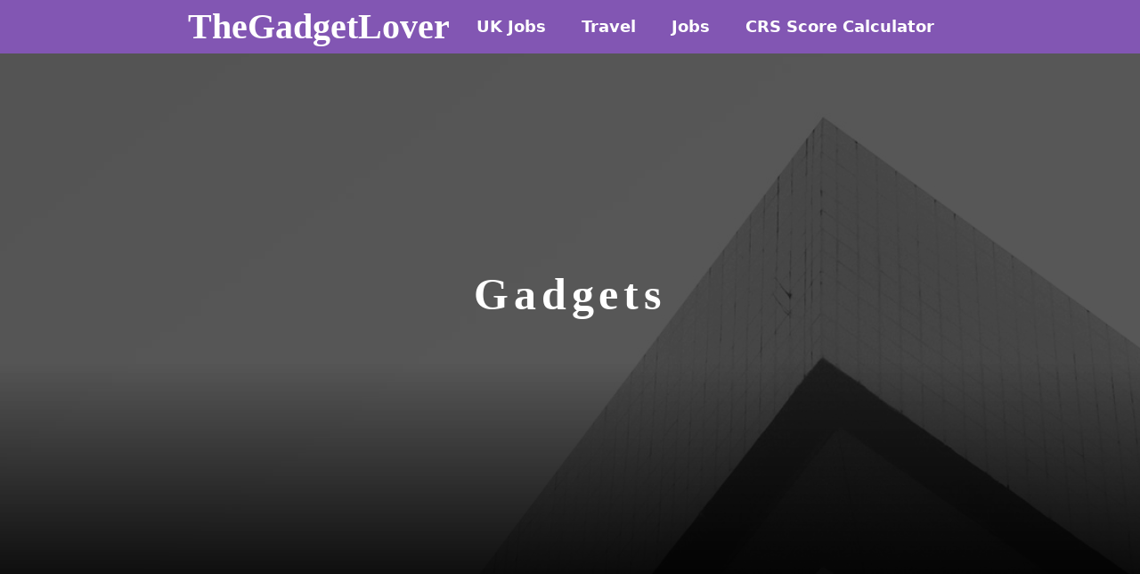

--- FILE ---
content_type: text/html; charset=UTF-8
request_url: https://thegadgetlover.com/gadgets/
body_size: 13682
content:
<!DOCTYPE html><html lang="en-US" prefix="og: https://ogp.me/ns#"><head><script>(function(w,i,g){w[g]=w[g]||[];if(typeof w[g].push=='function')w[g].push(i)})
(window,'GTM-KQJBP4JB','google_tags_first_party');</script><script>(function(w,d,s,l){w[l]=w[l]||[];(function(){w[l].push(arguments);})('set', 'developer_id.dYzg1YT', true);
		w[l].push({'gtm.start':new Date().getTime(),event:'gtm.js'});var f=d.getElementsByTagName(s)[0],
		j=d.createElement(s);j.async=true;j.src='/u6wj/';
		f.parentNode.insertBefore(j,f);
		})(window,document,'script','dataLayer');</script><script data-no-optimize="1">var litespeed_docref=sessionStorage.getItem("litespeed_docref");litespeed_docref&&(Object.defineProperty(document,"referrer",{get:function(){return litespeed_docref}}),sessionStorage.removeItem("litespeed_docref"));</script> <meta charset="UTF-8"><meta name="viewport" content="width=device-width, initial-scale=1"><title>Gadgets - TheGadgetLover</title><meta name="robots" content="index, follow, max-snippet:-1, max-video-preview:-1, max-image-preview:large"/><link rel="canonical" href="https://thegadgetlover.com/gadgets/" /><link rel="next" href="https://thegadgetlover.com/gadgets/page/2/" /><meta property="og:locale" content="en_US" /><meta property="og:type" content="article" /><meta property="og:title" content="Gadgets - TheGadgetLover" /><meta property="og:url" content="https://thegadgetlover.com/gadgets/" /><meta property="og:site_name" content="TheGadgetLover" /><meta property="og:image" content="https://thegadgetlover.com/wp-content/uploads/2024/03/TheGadgetLover-Image.png" /><meta property="og:image:secure_url" content="https://thegadgetlover.com/wp-content/uploads/2024/03/TheGadgetLover-Image.png" /><meta property="og:image:width" content="1792" /><meta property="og:image:height" content="1024" /><meta property="og:image:alt" content="TheGadgetLover" /><meta property="og:image:type" content="image/png" /><meta name="twitter:card" content="summary_large_image" /><meta name="twitter:title" content="Gadgets - TheGadgetLover" /><meta name="twitter:image" content="https://thegadgetlover.com/wp-content/uploads/2024/03/TheGadgetLover-Image.png" /> <script type="application/ld+json" class="rank-math-schema">{"@context":"https://schema.org","@graph":[{"@type":"Person","@id":"https://thegadgetlover.com/#person","name":"TheGadgetLover","image":{"@type":"ImageObject","@id":"https://thegadgetlover.com/#logo","url":"https://thegadgetlover.com/wp-content/uploads/2024/03/TheGadgetLover-Image.png","contentUrl":"https://thegadgetlover.com/wp-content/uploads/2024/03/TheGadgetLover-Image.png","caption":"TheGadgetLover","inLanguage":"en-US","width":"1792","height":"1024"}},{"@type":"WebSite","@id":"https://thegadgetlover.com/#website","url":"https://thegadgetlover.com","name":"TheGadgetLover","publisher":{"@id":"https://thegadgetlover.com/#person"},"inLanguage":"en-US"},{"@type":"BreadcrumbList","@id":"https://thegadgetlover.com/gadgets/#breadcrumb","itemListElement":[{"@type":"ListItem","position":"1","item":{"@id":"https://thegadgetlover.com","name":"Home"}},{"@type":"ListItem","position":"2","item":{"@id":"https://thegadgetlover.com/gadgets/","name":"Gadgets"}}]},{"@type":"CollectionPage","@id":"https://thegadgetlover.com/gadgets/#webpage","url":"https://thegadgetlover.com/gadgets/","name":"Gadgets - TheGadgetLover","isPartOf":{"@id":"https://thegadgetlover.com/#website"},"inLanguage":"en-US","breadcrumb":{"@id":"https://thegadgetlover.com/gadgets/#breadcrumb"}}]}</script> <link href='https://fonts.gstatic.com' crossorigin rel='preconnect' /><link href='https://fonts.googleapis.com' crossorigin rel='preconnect' /><link rel="alternate" type="application/rss+xml" title="TheGadgetLover &raquo; Feed" href="https://thegadgetlover.com/feed/" /><link rel="alternate" type="application/rss+xml" title="TheGadgetLover &raquo; Comments Feed" href="https://thegadgetlover.com/comments/feed/" /><link rel="alternate" type="application/rss+xml" title="TheGadgetLover &raquo; Gadgets Category Feed" href="https://thegadgetlover.com/gadgets/feed/" /><style id="litespeed-ccss">.wp-block-latest-posts{box-sizing:border-box}.wp-block-latest-posts.wp-block-latest-posts__list{list-style:none}.wp-block-latest-posts.wp-block-latest-posts__list li{clear:both;overflow-wrap:break-word}:root :where(.wp-block-latest-posts.wp-block-latest-posts__list){padding-left:0}ul{box-sizing:border-box}.entry-content{counter-reset:footnotes}:root{--wp--preset--font-size--normal:16px;--wp--preset--font-size--huge:42px}.screen-reader-text{border:0;clip-path:inset(50%);height:1px;margin:-1px;overflow:hidden;padding:0;position:absolute;width:1px;word-wrap:normal!important}:root{--wp--preset--aspect-ratio--square:1;--wp--preset--aspect-ratio--4-3:4/3;--wp--preset--aspect-ratio--3-4:3/4;--wp--preset--aspect-ratio--3-2:3/2;--wp--preset--aspect-ratio--2-3:2/3;--wp--preset--aspect-ratio--16-9:16/9;--wp--preset--aspect-ratio--9-16:9/16;--wp--preset--color--black:#000000;--wp--preset--color--cyan-bluish-gray:#abb8c3;--wp--preset--color--white:#ffffff;--wp--preset--color--pale-pink:#f78da7;--wp--preset--color--vivid-red:#cf2e2e;--wp--preset--color--luminous-vivid-orange:#ff6900;--wp--preset--color--luminous-vivid-amber:#fcb900;--wp--preset--color--light-green-cyan:#7bdcb5;--wp--preset--color--vivid-green-cyan:#00d084;--wp--preset--color--pale-cyan-blue:#8ed1fc;--wp--preset--color--vivid-cyan-blue:#0693e3;--wp--preset--color--vivid-purple:#9b51e0;--wp--preset--color--contrast:var(--contrast);--wp--preset--color--contrast-2:var(--contrast-2);--wp--preset--color--contrast-3:var(--contrast-3);--wp--preset--color--base:var(--base);--wp--preset--color--base-2:var(--base-2);--wp--preset--color--base-3:var(--base-3);--wp--preset--color--accent:var(--accent);--wp--preset--gradient--vivid-cyan-blue-to-vivid-purple:linear-gradient(135deg,rgba(6,147,227,1) 0%,rgb(155,81,224) 100%);--wp--preset--gradient--light-green-cyan-to-vivid-green-cyan:linear-gradient(135deg,rgb(122,220,180) 0%,rgb(0,208,130) 100%);--wp--preset--gradient--luminous-vivid-amber-to-luminous-vivid-orange:linear-gradient(135deg,rgba(252,185,0,1) 0%,rgba(255,105,0,1) 100%);--wp--preset--gradient--luminous-vivid-orange-to-vivid-red:linear-gradient(135deg,rgba(255,105,0,1) 0%,rgb(207,46,46) 100%);--wp--preset--gradient--very-light-gray-to-cyan-bluish-gray:linear-gradient(135deg,rgb(238,238,238) 0%,rgb(169,184,195) 100%);--wp--preset--gradient--cool-to-warm-spectrum:linear-gradient(135deg,rgb(74,234,220) 0%,rgb(151,120,209) 20%,rgb(207,42,186) 40%,rgb(238,44,130) 60%,rgb(251,105,98) 80%,rgb(254,248,76) 100%);--wp--preset--gradient--blush-light-purple:linear-gradient(135deg,rgb(255,206,236) 0%,rgb(152,150,240) 100%);--wp--preset--gradient--blush-bordeaux:linear-gradient(135deg,rgb(254,205,165) 0%,rgb(254,45,45) 50%,rgb(107,0,62) 100%);--wp--preset--gradient--luminous-dusk:linear-gradient(135deg,rgb(255,203,112) 0%,rgb(199,81,192) 50%,rgb(65,88,208) 100%);--wp--preset--gradient--pale-ocean:linear-gradient(135deg,rgb(255,245,203) 0%,rgb(182,227,212) 50%,rgb(51,167,181) 100%);--wp--preset--gradient--electric-grass:linear-gradient(135deg,rgb(202,248,128) 0%,rgb(113,206,126) 100%);--wp--preset--gradient--midnight:linear-gradient(135deg,rgb(2,3,129) 0%,rgb(40,116,252) 100%);--wp--preset--font-size--small:13px;--wp--preset--font-size--medium:20px;--wp--preset--font-size--large:36px;--wp--preset--font-size--x-large:42px;--wp--preset--spacing--20:0.44rem;--wp--preset--spacing--30:0.67rem;--wp--preset--spacing--40:1rem;--wp--preset--spacing--50:1.5rem;--wp--preset--spacing--60:2.25rem;--wp--preset--spacing--70:3.38rem;--wp--preset--spacing--80:5.06rem;--wp--preset--shadow--natural:6px 6px 9px rgba(0, 0, 0, 0.2);--wp--preset--shadow--deep:12px 12px 50px rgba(0, 0, 0, 0.4);--wp--preset--shadow--sharp:6px 6px 0px rgba(0, 0, 0, 0.2);--wp--preset--shadow--outlined:6px 6px 0px -3px rgba(255, 255, 255, 1), 6px 6px rgba(0, 0, 0, 1);--wp--preset--shadow--crisp:6px 6px 0px rgba(0, 0, 0, 1)}.notify-notice-container{background-color:#f9f9f9;border:2px solid #8256B3;border-radius:10px;padding:20px;margin:20px 0;text-align:center;box-shadow:0 4px 8px rgb(0 0 0/.1)}.notify-notice-content h2{color:#333;font-size:24px;margin-bottom:10px}.notify-notice-content p{color:#555;font-size:18px;margin-bottom:20px}.notify-apply-now-btn{background-color:#8256B3;color:#fff;font-size:20px;padding:15px 30px;border:2px solid #6A3A97;border-radius:30px;font-weight:700;text-decoration:none;display:inline-block;text-align:center}@media (max-width:768px){.notify-notice-content h2{font-size:22px}.notify-notice-content p{font-size:16px}.notify-apply-now-btn{font-size:18px;padding:12px 25px}}@media (max-width:480px){.notify-notice-content h2{font-size:20px}.notify-notice-content p{font-size:14px}.notify-apply-now-btn{font-size:16px;padding:10px 20px}}.comment-form input{margin-bottom:10px}#cancel-comment-reply-link{padding-left:10px}body,h1,h2,html,li,p,ul{margin:0;padding:0;border:0}html{font-family:sans-serif;-webkit-text-size-adjust:100%;-ms-text-size-adjust:100%;-webkit-font-smoothing:antialiased;-moz-osx-font-smoothing:grayscale}main{display:block}html{box-sizing:border-box}*,::after,::before{box-sizing:inherit}button,input{font-family:inherit;font-size:100%;margin:0}::-moz-focus-inner{border-style:none;padding:0}:-moz-focusring{outline:1px dotted ButtonText}body,button,input{font-family:-apple-system,system-ui,BlinkMacSystemFont,"Segoe UI",Helvetica,Arial,sans-serif,"Apple Color Emoji","Segoe UI Emoji","Segoe UI Symbol";font-weight:400;text-transform:none;font-size:17px;line-height:1.5}p{margin-bottom:1.5em}h1,h2{font-family:inherit;font-size:100%;font-style:inherit;font-weight:inherit}h1{font-size:42px;margin-bottom:20px;line-height:1.2em;font-weight:400;text-transform:none}h2{font-size:35px;margin-bottom:20px;line-height:1.2em;font-weight:400;text-transform:none}ul{margin:0 0 1.5em 3em}ul{list-style:disc}ins{text-decoration:none}img{height:auto;max-width:100%}button{background:#55555e;color:#fff;border:1px solid #fff0;-webkit-appearance:button;padding:10px 20px}a{text-decoration:none}.screen-reader-text{border:0;clip:rect(1px,1px,1px,1px);clip-path:inset(50%);height:1px;margin:-1px;overflow:hidden;padding:0;position:absolute!important;width:1px;word-wrap:normal!important}.main-navigation{z-index:100;padding:0;clear:both;display:block}.main-navigation a{display:block;text-decoration:none;font-weight:400;text-transform:none;font-size:15px}.main-navigation ul{list-style:none;margin:0;padding-left:0}.main-navigation .main-nav ul li a{padding-left:20px;padding-right:20px;line-height:60px}.inside-navigation{position:relative}.main-navigation .inside-navigation{display:flex;align-items:center;flex-wrap:wrap;justify-content:space-between}.main-navigation .main-nav>ul{display:flex;flex-wrap:wrap;align-items:center}.main-navigation li{position:relative}.nav-align-center .inside-navigation{justify-content:center}.nav-align-center .main-nav>ul{justify-content:center}.main-title{margin:0;font-size:25px;line-height:1.2em;word-wrap:break-word;font-weight:700;text-transform:none}.site-content{word-wrap:break-word}.widget-area .widget{padding:40px}.sidebar .widget :last-child{margin-bottom:0}.widget ul{margin:0}.sidebar .widget:last-child{margin-bottom:0}.widget ul li{list-style-type:none;position:relative;margin-bottom:.5em}.site-content{display:flex}.grid-container{margin-left:auto;margin-right:auto;max-width:1200px}.sidebar .widget,.site-main>*{margin-bottom:20px}.one-container.right-sidebar .site-main{margin-right:40px}.one-container .site-content{padding:40px}.gp-icon{display:inline-flex;align-self:center}.gp-icon svg{height:1em;width:1em;top:.125em;position:relative;fill:currentColor}.icon-menu-bars svg:nth-child(2){display:none}.container.grid-container{width:auto}.menu-toggle{display:none}.menu-toggle{padding:0 20px;line-height:60px;margin:0;font-weight:400;text-transform:none;font-size:15px}.menu-toggle .mobile-menu{padding-left:3px}.menu-toggle .gp-icon+.mobile-menu{padding-left:9px}button.menu-toggle{background-color:#fff0;flex-grow:1;border:0;text-align:center}@media (max-width:768px){.site-content{flex-direction:column}.container .site-content .content-area{width:auto}.is-right-sidebar.sidebar{width:auto;order:initial}#main{margin-left:0;margin-right:0}body:not(.no-sidebar) #main{margin-bottom:0}}body{background-color:var(--base-2);color:var(--contrast)}a{color:var(--accent)}.grid-container{max-width:1350px}:root{--contrast:#040404;--contrast-2:#191923;--contrast-3:#b2b2be;--base:#f0f0f0;--base-2:#f7f8f9;--base-3:#ffffff;--accent:#0fa5f2}h1{font-family:Times New Roman;font-weight:700;font-size:50px;letter-spacing:5.76px}h2{font-family:Times New Roman;font-weight:700;font-size:50px}.main-title{font-family:Arizonia,handwriting;font-size:40px}.main-navigation a,.main-navigation .menu-toggle{font-weight:700;text-transform:initial;font-style:normal;font-size:18px}.main-title a{color:var(--base-3)}.main-navigation{background-color:#8256B3}.main-navigation .main-nav ul li a,.main-navigation .menu-toggle{color:var(--base-3)}.main-navigation .main-nav ul li[class*="current-menu-"]>a{color:var(--contrast-2);background-color:#8256B3}.one-container .container{color:var(--contrast-2);background-color:var(--base-3)}.comments-area a{color:#a60000}.sidebar .widget{color:#9c0000}.sidebar .widget a{color:#7d0000}button{color:var(--base-3);background-color:#8256B3}:root{--gp-search-modal-bg-color:var(--base-3);--gp-search-modal-text-color:var(--contrast);--gp-search-modal-overlay-bg-color:rgba(0,0,0,0.2)}.nav-below-header .main-navigation .inside-navigation.grid-container{padding:0 20px 0 20px}@media (max-width:768px){.one-container .site-content{padding:30px}.widget-area .widget{padding-top:30px;padding-right:30px;padding-bottom:30px;padding-left:30px}}.is-right-sidebar{width:30%}.site-content .content-area{width:70%}@media (max-width:768px){.main-navigation .menu-toggle{display:block}.main-navigation ul,.main-navigation:not(.slideout-navigation):not(.toggled) .main-nav>ul{display:none}.nav-align-center .inside-navigation{justify-content:space-between}}.dynamic-author-image-rounded{border-radius:100%}.dynamic-author-image{vertical-align:middle}.header-wrap{position:absolute;left:0;right:0;z-index:10}.header-wrap #site-navigation:not(.toggled),.header-wrap #mobile-header:not(.toggled):not(.navigation-stick){background:#8256b3}.header-wrap #site-navigation:not(.toggled) .main-nav>ul>li>a,.header-wrap #mobile-header:not(.toggled):not(.navigation-stick) .main-nav>ul>li>a,.header-wrap .main-navigation:not(.toggled):not(.navigation-stick) .menu-toggle{color:#fff}.header-wrap #site-navigation:not(.toggled) .main-nav>ul>li[class*="current-menu-"]>a,.header-wrap #mobile-header:not(.toggled) .main-nav>ul>li[class*="current-menu-"]>a{background:#fff0;color:#0a0a0a}.gb-container-8b6d1c4b{position:relative;overflow-x:hidden;overflow-y:hidden;text-align:center;padding:150px 40px;background-color:#000;color:#fff}.gb-container-3f517a84{max-width:1350px;z-index:1;position:relative;margin-right:auto;margin-left:auto}.gb-container-f49b9f49{display:flex;align-items:center;justify-content:center;padding:0}h1.gb-headline-62a8b2cc{font-size:50px}p.gb-headline-2e715b13{margin-bottom:0;margin-left:10px}p.gb-headline-dedbe2c8{padding-left:20px;margin-bottom:0;margin-left:20px;border-left-width:1px;border-left-style:solid}:root{--gb-container-width:1350px}.navigation-branding{display:flex;align-items:center;order:0;margin-right:10px}.navigation-branding .main-title a{font-family:inherit;font-size:inherit;font-weight:inherit;text-transform:unset}.main-navigation.mobile-header-navigation{display:none;float:none;margin-bottom:0}.main-navigation .menu-toggle{flex-grow:1;width:auto}.main-navigation.has-branding .menu-toggle{flex-grow:0;padding-right:20px;order:2}@media (max-width:768px){#site-navigation{display:none!important;opacity:0}#mobile-header{display:block!important;width:100%!important}#mobile-header .main-nav>ul{display:none}#mobile-header .menu-toggle{display:block}#mobile-header .main-nav{-ms-flex:0 0 100%;flex:0 0 100%;-webkit-box-ordinal-group:5;-ms-flex-order:4;order:4}}.main-navigation.has-branding .inside-navigation.grid-container{padding:0 40px 0 40px}.navigation-branding .main-title{line-height:60px}@media (max-width:768px){.navigation-branding{margin-right:auto;margin-left:10px}.navigation-branding .main-title{margin-left:10px}.main-navigation.has-branding .inside-navigation.grid-container{padding:0}}</style><link rel="preload" data-asynced="1" data-optimized="2" as="style" onload="this.onload=null;this.rel='stylesheet'" href="https://thegadgetlover.com/wp-content/litespeed/css/1/d74b29be32df1ee01775371da5293526.css?ver=e2297" /><script type="litespeed/javascript">!function(a){"use strict";var b=function(b,c,d){function e(a){return h.body?a():void setTimeout(function(){e(a)})}function f(){i.addEventListener&&i.removeEventListener("load",f),i.media=d||"all"}var g,h=a.document,i=h.createElement("link");if(c)g=c;else{var j=(h.body||h.getElementsByTagName("head")[0]).childNodes;g=j[j.length-1]}var k=h.styleSheets;i.rel="stylesheet",i.href=b,i.media="only x",e(function(){g.parentNode.insertBefore(i,c?g:g.nextSibling)});var l=function(a){for(var b=i.href,c=k.length;c--;)if(k[c].href===b)return a();setTimeout(function(){l(a)})};return i.addEventListener&&i.addEventListener("load",f),i.onloadcssdefined=l,l(f),i};"undefined"!=typeof exports?exports.loadCSS=b:a.loadCSS=b}("undefined"!=typeof global?global:this);!function(a){if(a.loadCSS){var b=loadCSS.relpreload={};if(b.support=function(){try{return a.document.createElement("link").relList.supports("preload")}catch(b){return!1}},b.poly=function(){for(var b=a.document.getElementsByTagName("link"),c=0;c<b.length;c++){var d=b[c];"preload"===d.rel&&"style"===d.getAttribute("as")&&(a.loadCSS(d.href,d,d.getAttribute("media")),d.rel=null)}},!b.support()){b.poly();var c=a.setInterval(b.poly,300);a.addEventListener&&a.addEventListener("load",function(){b.poly(),a.clearInterval(c)}),a.attachEvent&&a.attachEvent("onload",function(){a.clearInterval(c)})}}}(this);</script> <script type="litespeed/javascript" data-src="https://thegadgetlover.com/wp-includes/js/jquery/jquery.min.js?ver=3.7.1" id="jquery-core-js"></script> <link rel="https://api.w.org/" href="https://thegadgetlover.com/wp-json/" /><link rel="alternate" title="JSON" type="application/json" href="https://thegadgetlover.com/wp-json/wp/v2/categories/2336" /><link rel="EditURI" type="application/rsd+xml" title="RSD" href="https://thegadgetlover.com/xmlrpc.php?rsd" /> <script type="litespeed/javascript" data-src="https://pagead2.googlesyndication.com/pagead/js/adsbygoogle.js?client=ca-pub-8582261568484763" crossorigin="anonymous"></script> <script type="litespeed/javascript">(function(w,d,s,l,i){w[l]=w[l]||[];w[l].push({'gtm.start':new Date().getTime(),event:'gtm.js'});var f=d.getElementsByTagName(s)[0],j=d.createElement(s),dl=l!='dataLayer'?'&l='+l:'';j.async=!0;j.src='https://www.googletagmanager.com/gtm.js?id='+i+dl;f.parentNode.insertBefore(j,f)})(window,document,'script','dataLayer','GTM-KQJBP4JB')</script> <noscript><img height="1" width="1" style="display:none"
src="https://www.facebook.com/tr?id=790279415986190&ev=PageView&noscript=1"
/></noscript><noscript><img height="1" width="1" style="display:none"
src="https://www.facebook.com/tr?id=594819352558627&ev=PageView&noscript=1"
/></noscript><link rel="icon" href="https://thegadgetlover.com/wp-content/uploads/2024/03/Untitled-design-7-75x75.png" sizes="32x32" /><link rel="icon" href="https://thegadgetlover.com/wp-content/uploads/2024/03/Untitled-design-7-300x300.png" sizes="192x192" /><link rel="apple-touch-icon" href="https://thegadgetlover.com/wp-content/uploads/2024/03/Untitled-design-7-300x300.png" /><meta name="msapplication-TileImage" content="https://thegadgetlover.com/wp-content/uploads/2024/03/Untitled-design-7-300x300.png" /></head><body class="archive category category-gadgets category-2336 wp-embed-responsive wp-theme-generatepress wp-child-theme-generatepress_child sticky-menu-fade sticky-enabled both-sticky-menu mobile-header right-sidebar nav-below-header one-container header-aligned-center dropdown-hover" itemtype="https://schema.org/Blog" itemscope><div class="header-wrap"><a class="screen-reader-text skip-link" href="#content" title="Skip to content">Skip to content</a><nav id="mobile-header" itemtype="https://schema.org/SiteNavigationElement" itemscope class="main-navigation mobile-header-navigation has-branding"><div class="inside-navigation grid-container grid-parent"><div class="navigation-branding"><p class="main-title" itemprop="headline">
<a href="https://thegadgetlover.com/tag/navigating-uk-immigration/?source=homepage_logo" rel="home">
TheGadgetLover
</a></p></div>					<button class="menu-toggle" aria-controls="mobile-menu" aria-expanded="false">
<span class="gp-icon icon-menu-bars"><svg viewBox="0 0 512 512" aria-hidden="true" xmlns="http://www.w3.org/2000/svg" width="1em" height="1em"><path d="M0 96c0-13.255 10.745-24 24-24h464c13.255 0 24 10.745 24 24s-10.745 24-24 24H24c-13.255 0-24-10.745-24-24zm0 160c0-13.255 10.745-24 24-24h464c13.255 0 24 10.745 24 24s-10.745 24-24 24H24c-13.255 0-24-10.745-24-24zm0 160c0-13.255 10.745-24 24-24h464c13.255 0 24 10.745 24 24s-10.745 24-24 24H24c-13.255 0-24-10.745-24-24z" /></svg><svg viewBox="0 0 512 512" aria-hidden="true" xmlns="http://www.w3.org/2000/svg" width="1em" height="1em"><path d="M71.029 71.029c9.373-9.372 24.569-9.372 33.942 0L256 222.059l151.029-151.03c9.373-9.372 24.569-9.372 33.942 0 9.372 9.373 9.372 24.569 0 33.942L289.941 256l151.03 151.029c9.372 9.373 9.372 24.569 0 33.942-9.373 9.372-24.569 9.372-33.942 0L256 289.941l-151.029 151.03c-9.373 9.372-24.569 9.372-33.942 0-9.372-9.373-9.372-24.569 0-33.942L222.059 256 71.029 104.971c-9.372-9.373-9.372-24.569 0-33.942z" /></svg></span><span class="mobile-menu"> </span>					</button><div id="mobile-menu" class="main-nav"><ul id="menu-main-menu" class=" menu sf-menu"><li id="menu-item-14234" class="menu-item menu-item-type-custom menu-item-object-custom menu-item-14234"><a href="https://thegadgetlover.com/uk-work-visa-applicants/">UK Jobs</a></li><li id="menu-item-12140" class="menu-item menu-item-type-taxonomy menu-item-object-category menu-item-12140"><a href="https://thegadgetlover.com/guides/travel/">Travel</a></li><li id="menu-item-11217" class="menu-item menu-item-type-taxonomy menu-item-object-category menu-item-11217"><a href="https://thegadgetlover.com/jobs/">Jobs</a></li><li id="menu-item-12192" class="menu-item menu-item-type-custom menu-item-object-custom menu-item-12192"><a href="https://thegadgetlover.com/canada-crs-and-pnp-calculators/">CRS Score Calculator</a></li></ul></div></div></nav><nav class="has-branding main-navigation nav-align-center sub-menu-left" id="site-navigation" aria-label="Primary"  itemtype="https://schema.org/SiteNavigationElement" itemscope><div class="inside-navigation grid-container"><div class="navigation-branding"><p class="main-title" itemprop="headline">
<a href="https://thegadgetlover.com/tag/navigating-uk-immigration/?source=homepage_logo" rel="home">
TheGadgetLover
</a></p></div>				<button class="menu-toggle" aria-controls="primary-menu" aria-expanded="false">
<span class="gp-icon icon-menu-bars"><svg viewBox="0 0 512 512" aria-hidden="true" xmlns="http://www.w3.org/2000/svg" width="1em" height="1em"><path d="M0 96c0-13.255 10.745-24 24-24h464c13.255 0 24 10.745 24 24s-10.745 24-24 24H24c-13.255 0-24-10.745-24-24zm0 160c0-13.255 10.745-24 24-24h464c13.255 0 24 10.745 24 24s-10.745 24-24 24H24c-13.255 0-24-10.745-24-24zm0 160c0-13.255 10.745-24 24-24h464c13.255 0 24 10.745 24 24s-10.745 24-24 24H24c-13.255 0-24-10.745-24-24z" /></svg><svg viewBox="0 0 512 512" aria-hidden="true" xmlns="http://www.w3.org/2000/svg" width="1em" height="1em"><path d="M71.029 71.029c9.373-9.372 24.569-9.372 33.942 0L256 222.059l151.029-151.03c9.373-9.372 24.569-9.372 33.942 0 9.372 9.373 9.372 24.569 0 33.942L289.941 256l151.03 151.029c9.372 9.373 9.372 24.569 0 33.942-9.373 9.372-24.569 9.372-33.942 0L256 289.941l-151.029 151.03c-9.373 9.372-24.569 9.372-33.942 0-9.372-9.373-9.372-24.569 0-33.942L222.059 256 71.029 104.971c-9.372-9.373-9.372-24.569 0-33.942z" /></svg></span><span class="mobile-menu"> </span>				</button><div id="primary-menu" class="main-nav"><ul id="menu-main-menu-1" class=" menu sf-menu"><li class="menu-item menu-item-type-custom menu-item-object-custom menu-item-14234"><a href="https://thegadgetlover.com/uk-work-visa-applicants/">UK Jobs</a></li><li class="menu-item menu-item-type-taxonomy menu-item-object-category menu-item-12140"><a href="https://thegadgetlover.com/guides/travel/">Travel</a></li><li class="menu-item menu-item-type-taxonomy menu-item-object-category menu-item-11217"><a href="https://thegadgetlover.com/jobs/">Jobs</a></li><li class="menu-item menu-item-type-custom menu-item-object-custom menu-item-12192"><a href="https://thegadgetlover.com/canada-crs-and-pnp-calculators/">CRS Score Calculator</a></li></ul></div></div></nav></div><div class="gb-container gb-container-8b6d1c4b"><div class="gb-container gb-container-415d0e95"><h1 class="gb-headline gb-headline-62a8b2cc gb-headline-text">Gadgets</h1></div></div><div class="site grid-container container hfeed" id="page"><div class="site-content" id="content"><div class="content-area" id="primary"><main class="site-main" id="main"><div class="gb-container gb-container-97fa2c7f"><div class="gb-grid-wrapper gb-grid-wrapper-fcf56281 gb-query-loop-wrapper"><div class="gb-grid-column gb-grid-column-28a4cec7 gb-query-loop-item post-8956 post type-post status-publish format-standard has-post-thumbnail hentry category-gadgets tag-easily tag-icloud tag-ipad tag-iphone tag-lock is-loop-template-item"><div class="gb-container gb-container-28a4cec7"><div class="gb-container gb-container-135f95e5"><div class="gb-container gb-container-c7a612f5"><figure class="gb-block-image gb-block-image-a392eadc"><img data-lazyloaded="1" src="[data-uri]" alt='' data-src='https://thegadgetlover.com/wp-content/litespeed/avatar/1/6fccb19c1eae429bc7ee337a4fc42955.jpg?ver=1769668634' data-srcset='https://thegadgetlover.com/wp-content/litespeed/avatar/1/a6d6c0193a99f21a7de47c7ede514bad.jpg?ver=1769668634 2x' class='avatar avatar-30 photo gb-image-a392eadc' height='30' width='30' decoding='async'/></figure></div><p class="gb-headline gb-headline-77bb0322 gb-headline-text"><a href="https://thegadgetlover.com/author/unpredictable/">TheGadgetLover</a></p><h3 class="gb-headline gb-headline-3d19c567 gb-headline-text"><a href="https://thegadgetlover.com/how-to-bypass-icloud-activation-lock-for-your-iphone-and-ipad-easily/">How to ByPass iCloud Activation Lock for Your iPhone and iPad Easily</a></h3><p class="gb-headline gb-headline-2685479f gb-headline-text"><time class="entry-date published" datetime="2025-05-30T15:18:00+00:00">May 30, 2025</time></p></div></div></div><div class="gb-grid-column gb-grid-column-28a4cec7 gb-query-loop-item post-9588 post type-post status-publish format-standard has-post-thumbnail hentry category-gadgets tag-home-office-gadget tag-must-have-office-gadgets is-loop-template-item"><div class="gb-container gb-container-28a4cec7"><div class="gb-container gb-container-135f95e5"><div class="gb-container gb-container-c7a612f5"><figure class="gb-block-image gb-block-image-a392eadc"><img data-lazyloaded="1" src="[data-uri]" alt='' data-src='https://thegadgetlover.com/wp-content/litespeed/avatar/1/6fccb19c1eae429bc7ee337a4fc42955.jpg?ver=1769668634' data-srcset='https://thegadgetlover.com/wp-content/litespeed/avatar/1/a6d6c0193a99f21a7de47c7ede514bad.jpg?ver=1769668634 2x' class='avatar avatar-30 photo gb-image-a392eadc' height='30' width='30' decoding='async'/></figure></div><p class="gb-headline gb-headline-77bb0322 gb-headline-text"><a href="https://thegadgetlover.com/author/unpredictable/">TheGadgetLover</a></p><h3 class="gb-headline gb-headline-3d19c567 gb-headline-text"><a href="https://thegadgetlover.com/top-10-office-tech-gadgets-for-2021/">Top 10 Office Tech Gadgets For 2021</a></h3><p class="gb-headline gb-headline-2685479f gb-headline-text"><time class="entry-date published" datetime="2025-05-30T15:17:59+00:00">May 30, 2025</time></p></div></div></div><div class="gb-grid-column gb-grid-column-28a4cec7 gb-query-loop-item post-4645 post type-post status-publish format-standard has-post-thumbnail hentry category-gadgets tag-gadgets tag-gadgets-purchasing-guide tag-new-tech-gadgets tag-product-selection tag-smartphones tag-smartwatches tag-tech-innovation tag-tech-investment tag-tech-trends is-loop-template-item"><div class="gb-container gb-container-28a4cec7"><figure class="gb-block-image gb-block-image-fffd0509"><img data-lazyloaded="1" src="[data-uri]" width="1200" height="589" data-src="https://thegadgetlover.com/wp-content/uploads/2024/03/cool-tech-gadgets.jpg.webp" class="gb-image-fffd0509" alt="Tips for Buying New Tech" decoding="async" fetchpriority="high" data-srcset="https://thegadgetlover.com/wp-content/uploads/2024/03/cool-tech-gadgets.jpg.webp 1200w, https://thegadgetlover.com/wp-content/uploads/2024/03/cool-tech-gadgets-300x147.jpg.webp 300w, https://thegadgetlover.com/wp-content/uploads/2024/03/cool-tech-gadgets-1024x503.jpg.webp 1024w, https://thegadgetlover.com/wp-content/uploads/2024/03/cool-tech-gadgets-768x377.jpg.webp 768w, https://thegadgetlover.com/wp-content/uploads/2024/03/cool-tech-gadgets-750x368.jpg.webp 750w, https://thegadgetlover.com/wp-content/uploads/2024/03/cool-tech-gadgets-1140x560.jpg.webp 1140w" data-sizes="(max-width: 1200px) 100vw, 1200px" /></figure><div class="gb-container gb-container-135f95e5"><div class="gb-container gb-container-c7a612f5"><figure class="gb-block-image gb-block-image-a392eadc"><img data-lazyloaded="1" src="[data-uri]" alt='' data-src='https://thegadgetlover.com/wp-content/litespeed/avatar/1/6fccb19c1eae429bc7ee337a4fc42955.jpg?ver=1769668634' data-srcset='https://thegadgetlover.com/wp-content/litespeed/avatar/1/a6d6c0193a99f21a7de47c7ede514bad.jpg?ver=1769668634 2x' class='avatar avatar-30 photo gb-image-a392eadc' height='30' width='30' decoding='async'/></figure></div><p class="gb-headline gb-headline-77bb0322 gb-headline-text"><a href="https://thegadgetlover.com/author/unpredictable/">TheGadgetLover</a></p><h3 class="gb-headline gb-headline-3d19c567 gb-headline-text"><a href="https://thegadgetlover.com/tips-for-buying-new-tech/">New Tech Gadgets – 5 Tips for Buying New Tech</a></h3><p class="gb-headline gb-headline-2685479f gb-headline-text"><time class="entry-date published" datetime="2025-05-29T23:18:20+00:00">May 29, 2025</time></p></div></div></div><div class="gb-grid-column gb-grid-column-28a4cec7 gb-query-loop-item post-10169 post type-post status-publish format-standard has-post-thumbnail hentry category-gadgets tag-gadgets tag-goals tag-health is-loop-template-item"><div class="gb-container gb-container-28a4cec7"><figure class="gb-block-image gb-block-image-fffd0509"><img data-lazyloaded="1" src="[data-uri]" width="612" height="408" data-src="https://thegadgetlover.com/wp-content/uploads/2024/03/istockphoto-1450420291-612x612-1.jpg.webp" class="gb-image-fffd0509" alt="Health Gadgets" decoding="async" data-srcset="https://thegadgetlover.com/wp-content/uploads/2024/03/istockphoto-1450420291-612x612-1.jpg.webp 612w, https://thegadgetlover.com/wp-content/uploads/2024/03/istockphoto-1450420291-612x612-1-300x200.jpg.webp 300w" data-sizes="(max-width: 612px) 100vw, 612px" /></figure><div class="gb-container gb-container-135f95e5"><div class="gb-container gb-container-c7a612f5"><figure class="gb-block-image gb-block-image-a392eadc"><img data-lazyloaded="1" src="[data-uri]" alt='' data-src='https://thegadgetlover.com/wp-content/litespeed/avatar/1/6fccb19c1eae429bc7ee337a4fc42955.jpg?ver=1769668634' data-srcset='https://thegadgetlover.com/wp-content/litespeed/avatar/1/a6d6c0193a99f21a7de47c7ede514bad.jpg?ver=1769668634 2x' class='avatar avatar-30 photo gb-image-a392eadc' height='30' width='30' decoding='async'/></figure></div><p class="gb-headline gb-headline-77bb0322 gb-headline-text"><a href="https://thegadgetlover.com/author/unpredictable/">TheGadgetLover</a></p><h3 class="gb-headline gb-headline-3d19c567 gb-headline-text"><a href="https://thegadgetlover.com/10-best-health-gadgets-to-help-you-achieve-your-health-goals-in-2022/">10 Best Health Gadgets to Help you Achieve Your Health Goals In 2024</a></h3><p class="gb-headline gb-headline-2685479f gb-headline-text"><time class="entry-date published" datetime="2025-05-29T22:19:55+00:00">May 29, 2025</time></p></div></div></div><div class="gb-grid-column gb-grid-column-28a4cec7 gb-query-loop-item post-10698 post type-post status-publish format-standard has-post-thumbnail hentry category-gadgets category-technology-articles tag-future-technology tag-gadgets tag-game-changing tag-the-latest-advancement-in-vr-technology tag-virtual-reality is-loop-template-item"><div class="gb-container gb-container-28a4cec7"><figure class="gb-block-image gb-block-image-fffd0509"><img data-lazyloaded="1" src="[data-uri]" width="1100" height="667" data-src="https://thegadgetlover.com/wp-content/uploads/2024/03/XR-LABS.jpg.webp" class="gb-image-fffd0509" alt="The Latest Advancement in VR Technology" decoding="async" data-srcset="https://thegadgetlover.com/wp-content/uploads/2024/03/XR-LABS.jpg.webp 1100w, https://thegadgetlover.com/wp-content/uploads/2024/03/XR-LABS-300x182.jpg.webp 300w, https://thegadgetlover.com/wp-content/uploads/2024/03/XR-LABS-1024x621.jpg.webp 1024w, https://thegadgetlover.com/wp-content/uploads/2024/03/XR-LABS-768x466.jpg.webp 768w, https://thegadgetlover.com/wp-content/uploads/2024/03/XR-LABS-750x455.jpg.webp 750w" data-sizes="(max-width: 1100px) 100vw, 1100px" /></figure><div class="gb-container gb-container-135f95e5"><div class="gb-container gb-container-c7a612f5"><figure class="gb-block-image gb-block-image-a392eadc"><img data-lazyloaded="1" src="[data-uri]" alt='' data-src='https://thegadgetlover.com/wp-content/litespeed/avatar/1/6fccb19c1eae429bc7ee337a4fc42955.jpg?ver=1769668634' data-srcset='https://thegadgetlover.com/wp-content/litespeed/avatar/1/a6d6c0193a99f21a7de47c7ede514bad.jpg?ver=1769668634 2x' class='avatar avatar-30 photo gb-image-a392eadc' height='30' width='30' decoding='async'/></figure></div><p class="gb-headline gb-headline-77bb0322 gb-headline-text"><a href="https://thegadgetlover.com/author/unpredictable/">TheGadgetLover</a></p><h3 class="gb-headline gb-headline-3d19c567 gb-headline-text"><a href="https://thegadgetlover.com/the-latest-advancement-in-vr-technology/">Immerse Yourself In Tomorrow: The Latest Advancement in VR Technology and its Game-Changing Applications</a></h3><p class="gb-headline gb-headline-2685479f gb-headline-text"><time class="entry-date published" datetime="2025-05-29T22:19:55+00:00">May 29, 2025</time></p></div></div></div><div class="gb-grid-column gb-grid-column-28a4cec7 gb-query-loop-item post-9748 post type-post status-publish format-standard has-post-thumbnail hentry category-gadgets tag-filmmaking tag-gadgets tag-videography is-loop-template-item"><div class="gb-container gb-container-28a4cec7"><figure class="gb-block-image gb-block-image-fffd0509"><img data-lazyloaded="1" src="[data-uri]" width="612" height="408" data-src="https://thegadgetlover.com/wp-content/uploads/2024/03/istockphoto-1081932226-612x612-1.jpg.webp" class="gb-image-fffd0509" alt="Videography Gadgets" decoding="async" data-srcset="https://thegadgetlover.com/wp-content/uploads/2024/03/istockphoto-1081932226-612x612-1.jpg.webp 612w, https://thegadgetlover.com/wp-content/uploads/2024/03/istockphoto-1081932226-612x612-1-300x200.jpg.webp 300w" data-sizes="(max-width: 612px) 100vw, 612px" /></figure><div class="gb-container gb-container-135f95e5"><div class="gb-container gb-container-c7a612f5"><figure class="gb-block-image gb-block-image-a392eadc"><img data-lazyloaded="1" src="[data-uri]" alt='' data-src='https://thegadgetlover.com/wp-content/litespeed/avatar/1/6fccb19c1eae429bc7ee337a4fc42955.jpg?ver=1769668634' data-srcset='https://thegadgetlover.com/wp-content/litespeed/avatar/1/a6d6c0193a99f21a7de47c7ede514bad.jpg?ver=1769668634 2x' class='avatar avatar-30 photo gb-image-a392eadc' height='30' width='30' decoding='async'/></figure></div><p class="gb-headline gb-headline-77bb0322 gb-headline-text"><a href="https://thegadgetlover.com/author/unpredictable/">TheGadgetLover</a></p><h3 class="gb-headline gb-headline-3d19c567 gb-headline-text"><a href="https://thegadgetlover.com/15-best-videography-accessories-and-gadgets-for-filmmaking/">15 Best Videography Gadgets and Accessories For Filmmaking</a></h3><p class="gb-headline gb-headline-2685479f gb-headline-text"><time class="entry-date published" datetime="2025-05-29T22:19:53+00:00">May 29, 2025</time></p></div></div></div><div class="gb-grid-column gb-grid-column-28a4cec7 gb-query-loop-item post-5595 post type-post status-publish format-standard has-post-thumbnail hentry category-gadgets tag-essential tag-extending tag-internet tag-internet-plan-optimization tag-maximizing-mobile-data tag-mobile tag-mobile-data-management tag-stretching-data-plans tag-subscription tag-tips is-loop-template-item"><div class="gb-container gb-container-28a4cec7"><figure class="gb-block-image gb-block-image-fffd0509"><img data-lazyloaded="1" src="[data-uri]" width="1300" height="731" data-src="https://thegadgetlover.com/wp-content/uploads/2024/03/phone-image-1300x731-1.jpg.webp" class="gb-image-fffd0509" alt="Mobile Internet Plans" decoding="async" data-srcset="https://thegadgetlover.com/wp-content/uploads/2024/03/phone-image-1300x731-1.jpg.webp 1300w, https://thegadgetlover.com/wp-content/uploads/2024/03/phone-image-1300x731-1-300x169.jpg.webp 300w, https://thegadgetlover.com/wp-content/uploads/2024/03/phone-image-1300x731-1-1024x576.jpg.webp 1024w, https://thegadgetlover.com/wp-content/uploads/2024/03/phone-image-1300x731-1-768x432.jpg.webp 768w, https://thegadgetlover.com/wp-content/uploads/2024/03/phone-image-1300x731-1-750x422.jpg.webp 750w, https://thegadgetlover.com/wp-content/uploads/2024/03/phone-image-1300x731-1-1140x641.jpg.webp 1140w" data-sizes="(max-width: 1300px) 100vw, 1300px" /></figure><div class="gb-container gb-container-135f95e5"><div class="gb-container gb-container-c7a612f5"><figure class="gb-block-image gb-block-image-a392eadc"><img data-lazyloaded="1" src="[data-uri]" alt='' data-src='https://thegadgetlover.com/wp-content/litespeed/avatar/1/6fccb19c1eae429bc7ee337a4fc42955.jpg?ver=1769668634' data-srcset='https://thegadgetlover.com/wp-content/litespeed/avatar/1/a6d6c0193a99f21a7de47c7ede514bad.jpg?ver=1769668634 2x' class='avatar avatar-30 photo gb-image-a392eadc' height='30' width='30' decoding='async'/></figure></div><p class="gb-headline gb-headline-77bb0322 gb-headline-text"><a href="https://thegadgetlover.com/author/unpredictable/">TheGadgetLover</a></p><h3 class="gb-headline gb-headline-3d19c567 gb-headline-text"><a href="https://thegadgetlover.com/5-essential-tips-for-extending-your-mobile-internet-plans/">5 Essential Tips for Extending  the Duration of Your Mobile Internet Plans</a></h3><p class="gb-headline gb-headline-2685479f gb-headline-text"><time class="entry-date published" datetime="2025-05-29T21:18:07+00:00">May 29, 2025</time></p></div></div></div><div class="gb-grid-column gb-grid-column-28a4cec7 gb-query-loop-item post-9894 post type-post status-publish format-standard has-post-thumbnail hentry category-gadgets tag-gadgets tag-music tag-production is-loop-template-item"><div class="gb-container gb-container-28a4cec7"><figure class="gb-block-image gb-block-image-fffd0509"><img data-lazyloaded="1" src="[data-uri]" width="612" height="408" data-src="https://thegadgetlover.com/wp-content/uploads/2024/03/istockphoto-1500096646-612x612-1.jpg.webp" class="gb-image-fffd0509" alt="Gadgets For Music Production" decoding="async" data-srcset="https://thegadgetlover.com/wp-content/uploads/2024/03/istockphoto-1500096646-612x612-1.jpg.webp 612w, https://thegadgetlover.com/wp-content/uploads/2024/03/istockphoto-1500096646-612x612-1-300x200.jpg.webp 300w" data-sizes="(max-width: 612px) 100vw, 612px" /></figure><div class="gb-container gb-container-135f95e5"><div class="gb-container gb-container-c7a612f5"><figure class="gb-block-image gb-block-image-a392eadc"><img data-lazyloaded="1" src="[data-uri]" alt='' data-src='https://thegadgetlover.com/wp-content/litespeed/avatar/1/6fccb19c1eae429bc7ee337a4fc42955.jpg?ver=1769668634' data-srcset='https://thegadgetlover.com/wp-content/litespeed/avatar/1/a6d6c0193a99f21a7de47c7ede514bad.jpg?ver=1769668634 2x' class='avatar avatar-30 photo gb-image-a392eadc' height='30' width='30' decoding='async'/></figure></div><p class="gb-headline gb-headline-77bb0322 gb-headline-text"><a href="https://thegadgetlover.com/author/unpredictable/">TheGadgetLover</a></p><h3 class="gb-headline gb-headline-3d19c567 gb-headline-text"><a href="https://thegadgetlover.com/15-best-gadgets-for-music-production-in-2022/">15 Best Gadgets For Music Production In 2024</a></h3><p class="gb-headline gb-headline-2685479f gb-headline-text"><time class="entry-date published" datetime="2025-05-29T21:18:06+00:00">May 29, 2025</time></p></div></div></div><div class="gb-grid-column gb-grid-column-28a4cec7 gb-query-loop-item post-10535 post type-post status-publish format-standard has-post-thumbnail hentry category-gadgets tag-educational tag-fun tag-gadgets tag-kids tag-toys tag-years is-loop-template-item"><div class="gb-container gb-container-28a4cec7"><div class="gb-container gb-container-135f95e5"><div class="gb-container gb-container-c7a612f5"><figure class="gb-block-image gb-block-image-a392eadc"><img data-lazyloaded="1" src="[data-uri]" alt='' data-src='https://thegadgetlover.com/wp-content/litespeed/avatar/1/6fccb19c1eae429bc7ee337a4fc42955.jpg?ver=1769668634' data-srcset='https://thegadgetlover.com/wp-content/litespeed/avatar/1/a6d6c0193a99f21a7de47c7ede514bad.jpg?ver=1769668634 2x' class='avatar avatar-30 photo gb-image-a392eadc' height='30' width='30' decoding='async'/></figure></div><p class="gb-headline gb-headline-77bb0322 gb-headline-text"><a href="https://thegadgetlover.com/author/unpredictable/">TheGadgetLover</a></p><h3 class="gb-headline gb-headline-3d19c567 gb-headline-text"><a href="https://thegadgetlover.com/5-cool-educational-fun-toys-and-gadgets-for-kids-aged-8-to-14-years/">5 Cool, Educational, Fun Toys and Gadgets for Kids Aged 8 to 14 years</a></h3><p class="gb-headline gb-headline-2685479f gb-headline-text"><time class="entry-date published" datetime="2025-05-29T20:18:22+00:00">May 29, 2025</time></p></div></div></div><div class="gb-grid-column gb-grid-column-28a4cec7 gb-query-loop-item post-10517 post type-post status-publish format-standard has-post-thumbnail hentry category-gadgets tag-gadgets tag-gifts tag-kids tag-tech tag-wowed is-loop-template-item"><div class="gb-container gb-container-28a4cec7"><div class="gb-container gb-container-135f95e5"><div class="gb-container gb-container-c7a612f5"><figure class="gb-block-image gb-block-image-a392eadc"><img data-lazyloaded="1" src="[data-uri]" alt='' data-src='https://thegadgetlover.com/wp-content/litespeed/avatar/1/6fccb19c1eae429bc7ee337a4fc42955.jpg?ver=1769668634' data-srcset='https://thegadgetlover.com/wp-content/litespeed/avatar/1/a6d6c0193a99f21a7de47c7ede514bad.jpg?ver=1769668634 2x' class='avatar avatar-30 photo gb-image-a392eadc' height='30' width='30' decoding='async'/></figure></div><p class="gb-headline gb-headline-77bb0322 gb-headline-text"><a href="https://thegadgetlover.com/author/unpredictable/">TheGadgetLover</a></p><h3 class="gb-headline gb-headline-3d19c567 gb-headline-text"><a href="https://thegadgetlover.com/9-amazing-gadgets-and-tech-gifts-for-kids-to-keep-them-wowed/">9 Amazing Gadgets and Tech Gifts for Kids to Keep Them Wowed!</a></h3><p class="gb-headline gb-headline-2685479f gb-headline-text"><time class="entry-date published" datetime="2025-05-29T20:18:21+00:00">May 29, 2025</time></p></div></div></div></div></div><div class="gb-container gb-container-844cfb92 gb-query-loop-pagination"><span class="gb-button gb-button-cc073b57 gb-button-text page-numbers gb-block-is-current" aria-current="page">1</span><a class="gb-button gb-button-cc073b57 gb-button-text page-numbers" href="https://thegadgetlover.com/gadgets/page/2/">2</a><a class="gb-button gb-button-cc073b57 gb-button-text page-numbers" href="https://thegadgetlover.com/gadgets/page/3/">3</a><span class="gb-button gb-button-cc073b57 gb-button-text page-numbers dots">…</span><a class="gb-button gb-button-cc073b57 gb-button-text page-numbers" href="https://thegadgetlover.com/gadgets/page/7/">7</a><a class="gb-button gb-button-68226956" href="https://thegadgetlover.com/gadgets/page/2/"><span class="gb-icon"><svg aria-hidden="true" role="img" height="1em" width="1em" viewbox="0 0 256 512" xmlns="http://www.w3.org/2000/svg"><path fill="currentColor" d="M224.3 273l-136 136c-9.4 9.4-24.6 9.4-33.9 0l-22.6-22.6c-9.4-9.4-9.4-24.6 0-33.9l96.4-96.4-96.4-96.4c-9.4-9.4-9.4-24.6 0-33.9L54.3 103c9.4-9.4 24.6-9.4 33.9 0l136 136c9.5 9.4 9.5 24.6.1 34z"></path></svg></span><span class="gb-button-text"></span></a></div><div class="notify-notice-container"><div class="notify-notice-content"><h2>Dreaming of a New Life in the UK?</h2><p>Embrace the European Dream: Start Your Journey to the UK with Our Step-by-Step Guide.</p><p>Click the button below to apply for your visa and make your dream a reality!</p>
<a href="https://thegadgetlover.com/canada-visa-assessment/" class="notify-apply-now-btn">Apply Now</a></div></div></main></div><div class="widget-area sidebar is-right-sidebar" id="right-sidebar"><div class="inside-right-sidebar"><aside id="block-5" class="widget inner-padding widget_block"></aside><aside id="block-8" class="widget inner-padding widget_block">
<ins class="adsbygoogle"
style="display:block"
data-ad-client="ca-pub-8582261568484763"
data-ad-slot="5187924402"
data-ad-format="auto"
data-full-width-responsive="true"></ins> <script type="litespeed/javascript">(adsbygoogle=window.adsbygoogle||[]).push({})</script></aside><aside id="block-9" class="widget inner-padding widget_block widget_recent_entries"><ul class="wp-block-latest-posts__list wp-block-latest-posts"><li><a class="wp-block-latest-posts__post-title" href="https://thegadgetlover.com/visa-sponsorship-jobs-usa/">In-Demand Visa Sponsorship Jobs in the USA</a></li><li><a class="wp-block-latest-posts__post-title" href="https://thegadgetlover.com/australia-visitors-visa/">A Comprehensive Guide to the Australia Visitors Visa</a></li><li><a class="wp-block-latest-posts__post-title" href="https://thegadgetlover.com/australian-pr-visa/">Step-by-Step Guide to Applying For an Australian PR Visa</a></li><li><a class="wp-block-latest-posts__post-title" href="https://thegadgetlover.com/us-visitor-visa-from-nigeria/">Step-by-Step Guide to applying For US Visitor Visa From Nigeria 2025</a></li><li><a class="wp-block-latest-posts__post-title" href="https://thegadgetlover.com/how-to-transition-from-tr-to-pr-in-canada/">How to transition from TR to PR in Canada</a></li></ul></aside></div></div></div></div><div class="site-footer footer-bar-active footer-bar-align-right"><div id="footer-widgets" class="site footer-widgets"><div class="footer-widgets-container grid-container"><div class="inside-footer-widgets"><div class="footer-widget-1"></div><div class="footer-widget-2"><aside id="block-11" class="widget inner-padding widget_block"><blockquote class="wp-block-quote is-layout-flow wp-block-quote-is-layout-flow"><p><strong>Disclaimer:</strong> This tool is for informational purposes only and does not constitute professional legal or immigration advice. Results are non-binding estimates based on publicly available IRCC data and may not reflect the most recent policy changes. We do not guarantee the accuracy of results or the outcome of any application. You should consult a Regulated Canadian Immigration Consultant (RCIC) or lawyer before making any immigration decisions. Use strictly at your own risk.</p></blockquote></aside></div><div class="footer-widget-3"></div></div></div></div><div class="gb-container gb-container-e224c1dd"><div class="gb-container gb-container-68d67619"><div class="gb-grid-wrapper gb-grid-wrapper-424f95c0"><div class="gb-grid-column gb-grid-column-cc32f783"><div class="gb-container gb-container-cc32f783"><p class="gb-headline gb-headline-1e50faeb gb-headline-text">© 2026</p></div></div><div class="gb-grid-column gb-grid-column-b706d851"><div class="gb-container gb-container-b706d851"><a class="gb-button gb-button-373aae0d gb-button-text" href="https://thegadgetlover.com/privacy-policy/" target="_blank" rel="nofollow noopener noreferrer"><strong>PRIVACY POLICY</strong></a><a class="gb-button gb-button-3cd1cf71 gb-button-text" href="https://thegadgetlover.com/canada-crs-and-pnp-calculators/"><strong>CRS CALCULATOR</strong></a></div></div></div></div></div></div> <script type="speculationrules">{"prefetch":[{"source":"document","where":{"and":[{"href_matches":"/*"},{"not":{"href_matches":["/wp-*.php","/wp-admin/*","/wp-content/uploads/*","/wp-content/*","/wp-content/plugins/*","/wp-content/themes/generatepress_child/*","/wp-content/themes/generatepress/*","/*\\?(.+)"]}},{"not":{"selector_matches":"a[rel~=\"nofollow\"]"}},{"not":{"selector_matches":".no-prefetch, .no-prefetch a"}}]},"eagerness":"conservative"}]}</script> 
<noscript><iframe data-lazyloaded="1" src="about:blank" data-litespeed-src="https://www.googletagmanager.com/ns.html?id=GTM-KQJBP4JB"
height="0" width="0" style="display:none;visibility:hidden"></iframe></noscript>
 <script data-no-optimize="1">window.lazyLoadOptions=Object.assign({},{threshold:300},window.lazyLoadOptions||{});!function(t,e){"object"==typeof exports&&"undefined"!=typeof module?module.exports=e():"function"==typeof define&&define.amd?define(e):(t="undefined"!=typeof globalThis?globalThis:t||self).LazyLoad=e()}(this,function(){"use strict";function e(){return(e=Object.assign||function(t){for(var e=1;e<arguments.length;e++){var n,a=arguments[e];for(n in a)Object.prototype.hasOwnProperty.call(a,n)&&(t[n]=a[n])}return t}).apply(this,arguments)}function o(t){return e({},at,t)}function l(t,e){return t.getAttribute(gt+e)}function c(t){return l(t,vt)}function s(t,e){return function(t,e,n){e=gt+e;null!==n?t.setAttribute(e,n):t.removeAttribute(e)}(t,vt,e)}function i(t){return s(t,null),0}function r(t){return null===c(t)}function u(t){return c(t)===_t}function d(t,e,n,a){t&&(void 0===a?void 0===n?t(e):t(e,n):t(e,n,a))}function f(t,e){et?t.classList.add(e):t.className+=(t.className?" ":"")+e}function _(t,e){et?t.classList.remove(e):t.className=t.className.replace(new RegExp("(^|\\s+)"+e+"(\\s+|$)")," ").replace(/^\s+/,"").replace(/\s+$/,"")}function g(t){return t.llTempImage}function v(t,e){!e||(e=e._observer)&&e.unobserve(t)}function b(t,e){t&&(t.loadingCount+=e)}function p(t,e){t&&(t.toLoadCount=e)}function n(t){for(var e,n=[],a=0;e=t.children[a];a+=1)"SOURCE"===e.tagName&&n.push(e);return n}function h(t,e){(t=t.parentNode)&&"PICTURE"===t.tagName&&n(t).forEach(e)}function a(t,e){n(t).forEach(e)}function m(t){return!!t[lt]}function E(t){return t[lt]}function I(t){return delete t[lt]}function y(e,t){var n;m(e)||(n={},t.forEach(function(t){n[t]=e.getAttribute(t)}),e[lt]=n)}function L(a,t){var o;m(a)&&(o=E(a),t.forEach(function(t){var e,n;e=a,(t=o[n=t])?e.setAttribute(n,t):e.removeAttribute(n)}))}function k(t,e,n){f(t,e.class_loading),s(t,st),n&&(b(n,1),d(e.callback_loading,t,n))}function A(t,e,n){n&&t.setAttribute(e,n)}function O(t,e){A(t,rt,l(t,e.data_sizes)),A(t,it,l(t,e.data_srcset)),A(t,ot,l(t,e.data_src))}function w(t,e,n){var a=l(t,e.data_bg_multi),o=l(t,e.data_bg_multi_hidpi);(a=nt&&o?o:a)&&(t.style.backgroundImage=a,n=n,f(t=t,(e=e).class_applied),s(t,dt),n&&(e.unobserve_completed&&v(t,e),d(e.callback_applied,t,n)))}function x(t,e){!e||0<e.loadingCount||0<e.toLoadCount||d(t.callback_finish,e)}function M(t,e,n){t.addEventListener(e,n),t.llEvLisnrs[e]=n}function N(t){return!!t.llEvLisnrs}function z(t){if(N(t)){var e,n,a=t.llEvLisnrs;for(e in a){var o=a[e];n=e,o=o,t.removeEventListener(n,o)}delete t.llEvLisnrs}}function C(t,e,n){var a;delete t.llTempImage,b(n,-1),(a=n)&&--a.toLoadCount,_(t,e.class_loading),e.unobserve_completed&&v(t,n)}function R(i,r,c){var l=g(i)||i;N(l)||function(t,e,n){N(t)||(t.llEvLisnrs={});var a="VIDEO"===t.tagName?"loadeddata":"load";M(t,a,e),M(t,"error",n)}(l,function(t){var e,n,a,o;n=r,a=c,o=u(e=i),C(e,n,a),f(e,n.class_loaded),s(e,ut),d(n.callback_loaded,e,a),o||x(n,a),z(l)},function(t){var e,n,a,o;n=r,a=c,o=u(e=i),C(e,n,a),f(e,n.class_error),s(e,ft),d(n.callback_error,e,a),o||x(n,a),z(l)})}function T(t,e,n){var a,o,i,r,c;t.llTempImage=document.createElement("IMG"),R(t,e,n),m(c=t)||(c[lt]={backgroundImage:c.style.backgroundImage}),i=n,r=l(a=t,(o=e).data_bg),c=l(a,o.data_bg_hidpi),(r=nt&&c?c:r)&&(a.style.backgroundImage='url("'.concat(r,'")'),g(a).setAttribute(ot,r),k(a,o,i)),w(t,e,n)}function G(t,e,n){var a;R(t,e,n),a=e,e=n,(t=Et[(n=t).tagName])&&(t(n,a),k(n,a,e))}function D(t,e,n){var a;a=t,(-1<It.indexOf(a.tagName)?G:T)(t,e,n)}function S(t,e,n){var a;t.setAttribute("loading","lazy"),R(t,e,n),a=e,(e=Et[(n=t).tagName])&&e(n,a),s(t,_t)}function V(t){t.removeAttribute(ot),t.removeAttribute(it),t.removeAttribute(rt)}function j(t){h(t,function(t){L(t,mt)}),L(t,mt)}function F(t){var e;(e=yt[t.tagName])?e(t):m(e=t)&&(t=E(e),e.style.backgroundImage=t.backgroundImage)}function P(t,e){var n;F(t),n=e,r(e=t)||u(e)||(_(e,n.class_entered),_(e,n.class_exited),_(e,n.class_applied),_(e,n.class_loading),_(e,n.class_loaded),_(e,n.class_error)),i(t),I(t)}function U(t,e,n,a){var o;n.cancel_on_exit&&(c(t)!==st||"IMG"===t.tagName&&(z(t),h(o=t,function(t){V(t)}),V(o),j(t),_(t,n.class_loading),b(a,-1),i(t),d(n.callback_cancel,t,e,a)))}function $(t,e,n,a){var o,i,r=(i=t,0<=bt.indexOf(c(i)));s(t,"entered"),f(t,n.class_entered),_(t,n.class_exited),o=t,i=a,n.unobserve_entered&&v(o,i),d(n.callback_enter,t,e,a),r||D(t,n,a)}function q(t){return t.use_native&&"loading"in HTMLImageElement.prototype}function H(t,o,i){t.forEach(function(t){return(a=t).isIntersecting||0<a.intersectionRatio?$(t.target,t,o,i):(e=t.target,n=t,a=o,t=i,void(r(e)||(f(e,a.class_exited),U(e,n,a,t),d(a.callback_exit,e,n,t))));var e,n,a})}function B(e,n){var t;tt&&!q(e)&&(n._observer=new IntersectionObserver(function(t){H(t,e,n)},{root:(t=e).container===document?null:t.container,rootMargin:t.thresholds||t.threshold+"px"}))}function J(t){return Array.prototype.slice.call(t)}function K(t){return t.container.querySelectorAll(t.elements_selector)}function Q(t){return c(t)===ft}function W(t,e){return e=t||K(e),J(e).filter(r)}function X(e,t){var n;(n=K(e),J(n).filter(Q)).forEach(function(t){_(t,e.class_error),i(t)}),t.update()}function t(t,e){var n,a,t=o(t);this._settings=t,this.loadingCount=0,B(t,this),n=t,a=this,Y&&window.addEventListener("online",function(){X(n,a)}),this.update(e)}var Y="undefined"!=typeof window,Z=Y&&!("onscroll"in window)||"undefined"!=typeof navigator&&/(gle|ing|ro)bot|crawl|spider/i.test(navigator.userAgent),tt=Y&&"IntersectionObserver"in window,et=Y&&"classList"in document.createElement("p"),nt=Y&&1<window.devicePixelRatio,at={elements_selector:".lazy",container:Z||Y?document:null,threshold:300,thresholds:null,data_src:"src",data_srcset:"srcset",data_sizes:"sizes",data_bg:"bg",data_bg_hidpi:"bg-hidpi",data_bg_multi:"bg-multi",data_bg_multi_hidpi:"bg-multi-hidpi",data_poster:"poster",class_applied:"applied",class_loading:"litespeed-loading",class_loaded:"litespeed-loaded",class_error:"error",class_entered:"entered",class_exited:"exited",unobserve_completed:!0,unobserve_entered:!1,cancel_on_exit:!0,callback_enter:null,callback_exit:null,callback_applied:null,callback_loading:null,callback_loaded:null,callback_error:null,callback_finish:null,callback_cancel:null,use_native:!1},ot="src",it="srcset",rt="sizes",ct="poster",lt="llOriginalAttrs",st="loading",ut="loaded",dt="applied",ft="error",_t="native",gt="data-",vt="ll-status",bt=[st,ut,dt,ft],pt=[ot],ht=[ot,ct],mt=[ot,it,rt],Et={IMG:function(t,e){h(t,function(t){y(t,mt),O(t,e)}),y(t,mt),O(t,e)},IFRAME:function(t,e){y(t,pt),A(t,ot,l(t,e.data_src))},VIDEO:function(t,e){a(t,function(t){y(t,pt),A(t,ot,l(t,e.data_src))}),y(t,ht),A(t,ct,l(t,e.data_poster)),A(t,ot,l(t,e.data_src)),t.load()}},It=["IMG","IFRAME","VIDEO"],yt={IMG:j,IFRAME:function(t){L(t,pt)},VIDEO:function(t){a(t,function(t){L(t,pt)}),L(t,ht),t.load()}},Lt=["IMG","IFRAME","VIDEO"];return t.prototype={update:function(t){var e,n,a,o=this._settings,i=W(t,o);{if(p(this,i.length),!Z&&tt)return q(o)?(e=o,n=this,i.forEach(function(t){-1!==Lt.indexOf(t.tagName)&&S(t,e,n)}),void p(n,0)):(t=this._observer,o=i,t.disconnect(),a=t,void o.forEach(function(t){a.observe(t)}));this.loadAll(i)}},destroy:function(){this._observer&&this._observer.disconnect(),K(this._settings).forEach(function(t){I(t)}),delete this._observer,delete this._settings,delete this.loadingCount,delete this.toLoadCount},loadAll:function(t){var e=this,n=this._settings;W(t,n).forEach(function(t){v(t,e),D(t,n,e)})},restoreAll:function(){var e=this._settings;K(e).forEach(function(t){P(t,e)})}},t.load=function(t,e){e=o(e);D(t,e)},t.resetStatus=function(t){i(t)},t}),function(t,e){"use strict";function n(){e.body.classList.add("litespeed_lazyloaded")}function a(){console.log("[LiteSpeed] Start Lazy Load"),o=new LazyLoad(Object.assign({},t.lazyLoadOptions||{},{elements_selector:"[data-lazyloaded]",callback_finish:n})),i=function(){o.update()},t.MutationObserver&&new MutationObserver(i).observe(e.documentElement,{childList:!0,subtree:!0,attributes:!0})}var o,i;t.addEventListener?t.addEventListener("load",a,!1):t.attachEvent("onload",a)}(window,document);</script><script data-no-optimize="1">window.litespeed_ui_events=window.litespeed_ui_events||["mouseover","click","keydown","wheel","touchmove","touchstart"];var urlCreator=window.URL||window.webkitURL;function litespeed_load_delayed_js_force(){console.log("[LiteSpeed] Start Load JS Delayed"),litespeed_ui_events.forEach(e=>{window.removeEventListener(e,litespeed_load_delayed_js_force,{passive:!0})}),document.querySelectorAll("iframe[data-litespeed-src]").forEach(e=>{e.setAttribute("src",e.getAttribute("data-litespeed-src"))}),"loading"==document.readyState?window.addEventListener("DOMContentLoaded",litespeed_load_delayed_js):litespeed_load_delayed_js()}litespeed_ui_events.forEach(e=>{window.addEventListener(e,litespeed_load_delayed_js_force,{passive:!0})});async function litespeed_load_delayed_js(){let t=[];for(var d in document.querySelectorAll('script[type="litespeed/javascript"]').forEach(e=>{t.push(e)}),t)await new Promise(e=>litespeed_load_one(t[d],e));document.dispatchEvent(new Event("DOMContentLiteSpeedLoaded")),window.dispatchEvent(new Event("DOMContentLiteSpeedLoaded"))}function litespeed_load_one(t,e){console.log("[LiteSpeed] Load ",t);var d=document.createElement("script");d.addEventListener("load",e),d.addEventListener("error",e),t.getAttributeNames().forEach(e=>{"type"!=e&&d.setAttribute("data-src"==e?"src":e,t.getAttribute(e))});let a=!(d.type="text/javascript");!d.src&&t.textContent&&(d.src=litespeed_inline2src(t.textContent),a=!0),t.after(d),t.remove(),a&&e()}function litespeed_inline2src(t){try{var d=urlCreator.createObjectURL(new Blob([t.replace(/^(?:<!--)?(.*?)(?:-->)?$/gm,"$1")],{type:"text/javascript"}))}catch(e){d="data:text/javascript;base64,"+btoa(t.replace(/^(?:<!--)?(.*?)(?:-->)?$/gm,"$1"))}return d}</script><script data-no-optimize="1">var litespeed_vary=document.cookie.replace(/(?:(?:^|.*;\s*)_lscache_vary\s*\=\s*([^;]*).*$)|^.*$/,"");litespeed_vary||fetch("/wp-content/plugins/litespeed-cache/guest.vary.php",{method:"POST",cache:"no-cache",redirect:"follow"}).then(e=>e.json()).then(e=>{console.log(e),e.hasOwnProperty("reload")&&"yes"==e.reload&&(sessionStorage.setItem("litespeed_docref",document.referrer),window.location.reload(!0))});</script><script data-optimized="1" type="litespeed/javascript" data-src="https://thegadgetlover.com/wp-content/litespeed/js/1/0f1505e5229dbbf322f449a28db4da5a.js?ver=e2297"></script></body></html>
<!-- Page optimized by LiteSpeed Cache @2026-01-29 07:24:51 -->

<!-- Page cached by LiteSpeed Cache 7.7 on 2026-01-29 07:24:50 -->
<!-- Guest Mode -->
<!-- QUIC.cloud CCSS loaded ✅ /ccss/1/bfeeff01658b3fba9fde7753cc7fb6bc.css -->
<!-- QUIC.cloud UCSS in queue -->